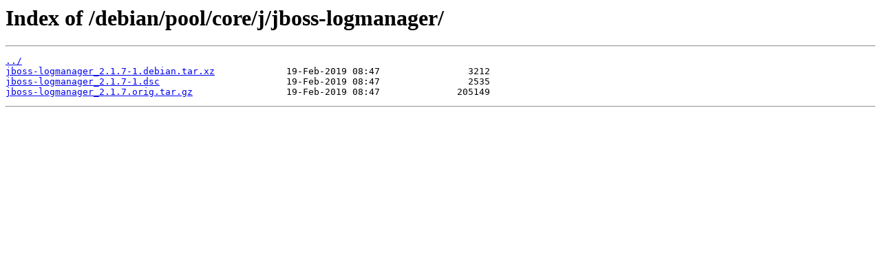

--- FILE ---
content_type: text/html
request_url: https://sources.endlessm.com/debian/pool/core/j/jboss-logmanager/
body_size: 268
content:
<html>
<head><title>Index of /debian/pool/core/j/jboss-logmanager/</title></head>
<body bgcolor="white">
<h1>Index of /debian/pool/core/j/jboss-logmanager/</h1><hr><pre><a href="../">../</a>
<a href="jboss-logmanager_2.1.7-1.debian.tar.xz">jboss-logmanager_2.1.7-1.debian.tar.xz</a>             19-Feb-2019 08:47                3212
<a href="jboss-logmanager_2.1.7-1.dsc">jboss-logmanager_2.1.7-1.dsc</a>                       19-Feb-2019 08:47                2535
<a href="jboss-logmanager_2.1.7.orig.tar.gz">jboss-logmanager_2.1.7.orig.tar.gz</a>                 19-Feb-2019 08:47              205149
</pre><hr></body>
</html>
